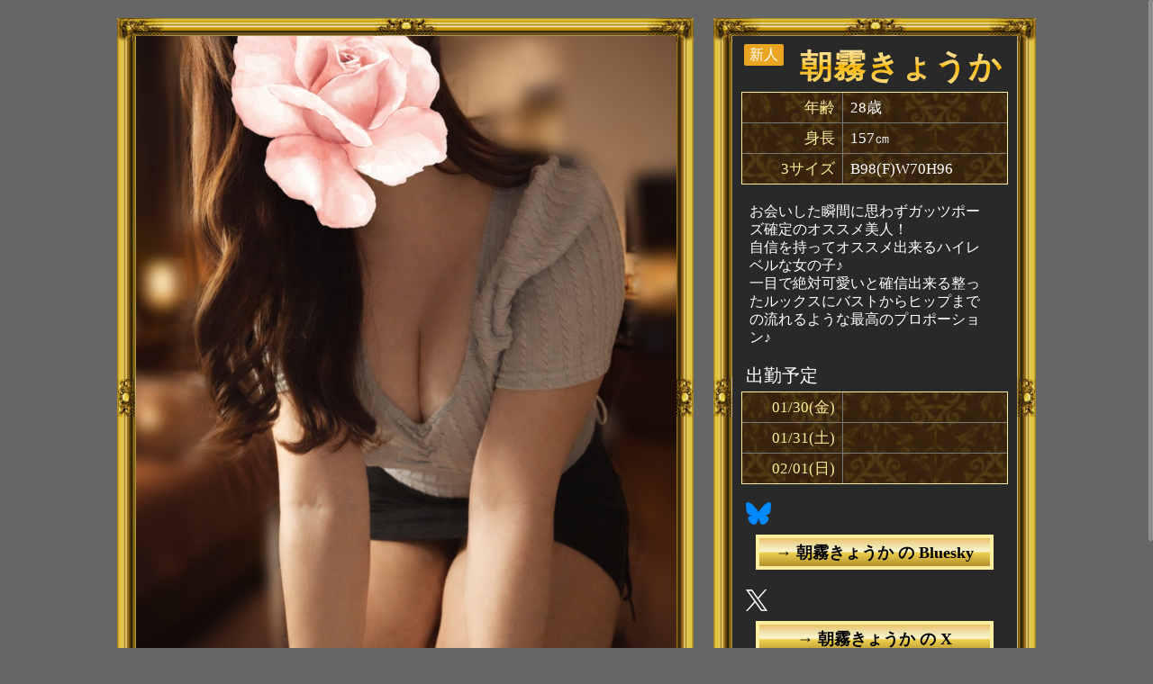

--- FILE ---
content_type: text/html
request_url: https://revespa.net/cast/detail.cgi?status=227
body_size: 3021
content:
<!DOCTYPE html>
<html lang="ja">
	<head>
	<meta charset="UTF-8">
<title>キャスト紹介</title>
<meta name="viewport" content="width=680px">
<meta http-equiv="content-script-type" content="text/javascript" />
<meta http-equiv="content-style-type" content="text/css" />
<link rel="stylesheet" href="../css/flexslider.css" />
<link rel="stylesheet" href="../css/detail.css?20260109" />
<script src="../js/jquery.js"></script>
<script src="../js/uamobiledetail.js"></script>
<script src="../js/jquery.flexslider.js"></script>
<script>
$("document").ready(function(){
	$('.flexslider').flexslider({
		pauseOnAction: false,
		slideshowSpeed: 6000,
		animationDuration: 600,
		directionNav: false,
		controlNav: "thumbnails"
	});
});
</script>
<script src="../js/ga.js"></script>
</head>

<body id="detail">
<div id="detailheader">
<img src="../images/logo.png" alt="">
</div>

<div id="detailbody">
<!-- line1 -->

<div id="detailphoto">
<div class="photos">
	<div class="flexslider">
	<ul class="slides">
<li data-thumb="./img/371-1.jpg"><img src="./img/371-1.jpg" /></li><li data-thumb="./img/371-2.jpg"><img src="./img/371-2.jpg" /></li>
	</ul>
	</div>
</div>
</div>

<div id="profile">
<div id="profilebody">
<div class="new">新人</div>
<h2>朝霧きょうか</h2>

<div class="cell dcell">
<div class="cset cset1"><div class="cleft">年齢</div><div class="cright">28歳</div></div>
<div class="cset cset2"><div class="cleft">身長</div><div class="cright">157㎝</div></div>
<div class="cset cset3"><div class="cleft">3サイズ</div><div class="cright">B98(F)W70H96</div></div>
</div>
<p id="com">お会いした瞬間に思わずガッツポーズ確定のオススメ美人！<br />自信を持ってオススメ出来るハイレベルな女の子♪<br />一目で絶対可愛いと確信出来る整ったルックスにバストからヒップまでの流れるような最高のプロポーション♪<br />可愛く明るく親しみやすい性格と屈託のない笑顔は会った人を夢中にさせてしまいます。<br />彼女の一生懸命な姿にメロメロに！</p>
<h3>出勤予定</h3>
<div class="cell dcell">
<div class="cset cset3"><div class="cleft">01/30(金)</div><div class="cright"></div></div>
<div class="cset cset2"><div class="cleft">01/31(土)</div><div class="cright"></div></div>
<div class="cset cset1"><div class="cleft">02/01(日)</div><div class="cright"></div></div>
</div>
<h3><span class="en"><img src="../images/bluesky2.png" alt="Bluesky" /></span></h3><div class="diarybox"><a class="button" href="https://bsky.app/profile/kyouka0v0.bsky.social" target="_blank">→ 朝霧きょうか の Bluesky</a></div>
<h3><span class="en"><img src="../images/x2.png" alt="X" /></span></h3><a class="button" href="https://x.com/kyouka_0v0" target="_blank">→ 朝霧きょうか の X</a>
<!--
-->
</div>
</div>
</div>


</body>
<script>
$(function(){
	$("#diarybox").load("../diary/dnew.cgi?status=朝霧きょうか");
});
</script>
<!-- line2 -->
</html>


--- FILE ---
content_type: text/css
request_url: https://revespa.net/css/detail.css?20260109
body_size: 8253
content:
@charset "UTF-8";

body#detail {
	margin: 0px;
	padding: 0px;
	text-align: center;
	font-weight: regular;
	color: #fff;
	background: rgba(0,0,0,0.6);
	-webkit-text-size-adjust: 100%;
}
a:link,
a:visited {text-decoration: none; color: #e6baff;}
a:hover,
a:active {text-decoration: none; color: #fff;}
.section a:hover,
.section a:active {text-decoration: none; color: #fff;background-color: #ae57e0;}

h1,h2,h3,h4,h5,div,a,p,form {
	box-sizing: border-box;
	vertical-align: bottom;
}

#detailheader {
	height: 20px;
	margin: 0 auto 0px;
	padding: 4px 0 0;
	text-align: center;
	overflow: hidden;
}
#detailheader img {
	display: none;
	width: auto;
	height: 62px;
}
#detailbody {
	margin: 0 auto;
}
/*----------------------------------------------------------------
* スライドショー
----------------------------------------------------------------*/
#detailphoto {
	padding: 20px 21px;
	width: 640px;
	height: 842px;
	text-align: right;
	background: #000;
	background-image:
url(../images/box-top-left.png),
url(../images/box-top-right.png),
url(../images/box-bottom-left.png),
url(../images/box-bottom-right.png),
url(../images/box-top-center.jpg),
url(../images/box-bottom-center.jpg),
url(../images/box-left-center.jpg),
url(../images/box-right-center.jpg),
url(../images/box-top.jpg),
url(../images/box-bottom.jpg),
url(../images/box-left.jpg),
url(../images/box-right.jpg);
	background-position:
left top,
right top,
left bottom,
right bottom,
center top,
center bottom,
left center,
right center,
center top,
center bottom,
left top,
right top;
	background-repeat:
no-repeat,
no-repeat,
no-repeat,
no-repeat,
no-repeat,
no-repeat,
no-repeat,
no-repeat,
repeat-x,
repeat-x,
repeat-y,
repeat-y;
	overflow: hidden;
}
#detailphoto .photos {
	width: 600px;
	height: 800px;
	margin: 0 auto 0;
	padding: 0;
	text-align: center;
	overflow: hidden;
}
#detailphoto .photos .flexslider {
	width: 600px;
	height: 800px;
	margin: 0 auto 0;
}
#detailphoto .photos .flexslider .slides img {
	width: 100%;
	height: auto;
}
.flex-control-thumbs {
	position: absolute;
	z-index: 350;
	bottom: 20px;
	left: 40px;
	width: 200px;
	height: 50px;
	margin: 0;
	padding: 0;
	overflow: hidden;
}
.flex-control-thumbs li {
	width: 36px;
	height: 48px;
	margin: 0 4px 0 0;
	padding: 0;
	background: rgba(255,255,255,0.0);
	border-style: none;
	overflow: hidden;
}

.flex-control-thumbs img {
	width: auto;
	height: 48px;
	border-style: none;
}
.flex-control-thumbs img:hover {
	border-style: none;
}
.flex-control-thumbs .flex-active {
	background: rgba(255,255,255,0.0);
	overflow: hidden;
}


/*----------------------------------------------------------------
* content
----------------------------------------------------------------*/
#profile {
	padding: 28px 28px;
	text-align: left;
	overflow: hidden;
	background: rgba(0,0,0,0.6);
	background-image:
url(../images/box-top-left.png),
url(../images/box-top-right.png),
url(../images/box-bottom-left.png),
url(../images/box-bottom-right.png),
url(../images/box-top-center.jpg),
url(../images/box-bottom-center.jpg),
url(../images/box-left-center.jpg),
url(../images/box-right-center.jpg),
url(../images/box-top.jpg),
url(../images/box-bottom.jpg),
url(../images/box-left.jpg),
url(../images/box-right.jpg);
	background-position:
left top,
right top,
left bottom,
right bottom,
center top,
center bottom,
left center,
right center,
center top,
center bottom,
left top,
right top;
	background-repeat:
no-repeat,
no-repeat,
no-repeat,
no-repeat,
no-repeat,
no-repeat,
no-repeat,
no-repeat,
repeat-x,
repeat-x,
repeat-y,
repeat-y;
}
#profilebody {
	position: relative;
	padding: 0;
	text-align: center;
	overflow: hidden;
}
#profile h2 {
	margin: 0 auto 6px;
	padding: 8px 0 4px;
	font-weight: bold;
	font-size: 36px;
	letter-spacing: .02em;
	line-height: 1em;
	text-indent: .02em;
	text-align: center;
	color: #f1e475;
	background: #333;
background: -webkit-linear-gradient(top, #fceabb 0%,#fccd4d 50%,#f8b500 51%,#fbdf93 100%);
-webkit-text-fill-color: transparent;
-webkit-background-clip: text;
}
#profile .new {
	float: left;
	margin: 1px 8px 0px 2%;
	padding: 4px 6px 4px;
	text-align: center;
	line-height: 1em;
	color: #fff;
	background: #eaa622;
	-webkit-border-radius: 2px; /*角丸*/
	-moz-border-radius: 2px;
	border-radius: 2px;
}

.icon {
	z-index: 14;
	position: absolute;
	left: 2px;
	top: 28px;
	display: block;
	width: 50px;
	height: 50px;
	margin: 0;
	background-position: center top;
	background-repeat: no-repeat;
	background-size: cover;
}
/* SP */
@media only screen and (max-width: 680px) {
.icon {
	left: 4px;
	top: 40px;
	width: 76px;
	height: 76px;
}
}

.icon.icona {background-image: url(../images/icona.png);}
.icon.iconb {background-image: url(../images/iconb.png);}
.icon.iconc {background-image: url(../images/iconc.png);}
.icon.icond {background-image: url(../images/icond.png);}

span.zan {
	display: inline-block;
	margin: 0 4px 0 0;
	padding: 1px 1px;
	font-size: 88%;
	color: #fff;
	-webkit-border-radius: 2px; /*角丸*/
	-moz-border-radius: 2px;
	border-radius: 2px;
}
.zan.iconb {background-color: #cdb140;}
.zan.iconc {background-color: #b28913;}
.zan.icond {background-color: #ff009c;}

.cell {
	width: 98%;
	margin: 0 auto 20px;
	padding: 0;
	background: url(../images/box.jpg) center top repeat;
	border: solid 1px #faef9e;
	overflow: hidden;
}
.cell .cset {
	margin: 0 auto;
	line-height: 1.4em;
	border-bottom: solid 1px #777;
	overflow: hidden;
}
.cell .cset div {
	float: left;
	font-size: 108%;
}
.cell .cset:last-child {
	border-bottom: solid 0px #777;
}
.cell .cleft {
	width: 38%;
	margin: 0;
	padding: 6px 8px 5px 0px;
	text-align: right;
	border-right: solid 1px #777;
	color: #ffec97;
}
.cell .cright {
	width: 62%;
	margin: 0;
	padding: 6px 0px 5px 8px;
	text-align: left;
}
#profile p {
	width: 92%;
	max-height: 160px;
	line-height: 1.3em;
	margin: 0 auto 20px;
	padding: 0 8px 0 0;
	text-align: left;
	overflow: auto;
}
#profile h3 {
	margin: 0;
	padding: 0 0 6px 8px;
	font-size: 128%;
	line-height: 1.2em;
	font-weight: normal;
	text-align: left;
}
#profile h3 img {
	height: 1.2em;
}

.button,
a.button {
	display: block;
	width: 15em;
	margin: 0 auto 1.2em;
	padding: 0.5em 0 0.4em;
	text-align: center;
	font-weight: bold;
	font-size: 1.1em;
	line-height: 1em;
	letter-spacing: 0;
	color: #000;
background: -webkit-linear-gradient(top, #efc266 1%, #eddea6 23%, #fdf5ce 47%, #edd050 53%, #b99330 96%);
background: linear-gradient(to bottom, #efc266 1%, #eddea6 23%, #fdf5ce 47%, #edd050 53%, #b99330 96%);
	border: solid 0.2em #faef9e;
	cursor: pointer;
}


#profile .diarybtn {
	float: right;
	display: block;
	margin: 1px 2% 0px auto;
	padding: 4px 6px 4px;
	line-height: 1em;
	color: #fff;
	text-align: center;
	text-shadow: 1px 2px 1px rgba(0,0,0,0.8);
	box-shadow: 1px 2px 1px rgba(0,0,0,0.8);
	border: solid 2px #d4ae5c;
	background: rgba(0,0,0,.6);
	cursor: pointer;
	-webkit-border-radius: 6px; /*角丸*/
	-moz-border-radius: 6px;
	border-radius: 6px;
	-webkit-transition: .4s;
	-moz-transition: .4s;
	-ms-transition: .4s;
	-o-transition: .4s;
	 transition: .4s;
}
#profile .diarybtn:hover {
	color: #fff;
	text-shadow: 1px 2px 1px rgba(0,0,0,0.8);
	box-shadow: 1px 2px 1px rgba(0,0,0,0.8);
	border: solid 2px #d4ae5c;
	background: rgba(156,137,94,0.9);
	-webkit-transition: 0.4s;
	-moz-transition: 0.4s;
	-ms-transition: 0.4s;
	-o-transition: 0.4s;
	 transition: 0.4s;
}
#diarybox {
	width: 92%;
	height: 300px;
	line-height: 1.3em;
	margin: 0 auto 0px;
	padding: 0 8px 0 0;
	text-align: left;
	overflow: auto;
}
span.thumbroom {
	display: inline-block;
	margin: 0 4px 0 0;
	padding: 1px 1px;
	font-size: 88%;
	color: #fff;
	-webkit-border-radius: 2px; /*角丸*/
	-moz-border-radius: 2px;
	border-radius: 2px;
}
.rooma {background-color: #ff009c;}
.roomb {background-color: #ff6600;}
.roomc {background-color: #9000ff;}

/*■■■■■ 写メ日記 ■■■■■*/
.kiji {
	margin: 0 auto;
	padding: 0;
}
.kiji .date {
	margin: 0;
	padding: 2px 0px 4px;
	font-size: 100%;
}
.kiji .sub {
	display: none;
}
.kiji .title {
	display: block;
	padding: 4px 0;
	font-size: 100%;
}
.kiji .com {
	text-align: left;
	margin: 0;
	padding: 0 4px;
	font-size: 92%;
	line-height: 1.3em;
}
.kiji img {
	max-width: 96%;
	height: auto;
	margin: 0 0 15px;
}


--- FILE ---
content_type: text/css
request_url: https://revespa.net/css/detailpc.css
body_size: 436
content:
@charset "UTF-8";

body#detail {
	line-height: 1.8em;
	font-size: 16px;
	font-family: 'Times New Roman', '������', 'Yu Mincho', YuMincho, '�q���M�m���� ProN W3', 'Hiragino Mincho ProN', 'HG����E', '�l�r �o����', serif;
}
.pc {
	display: block;
}
.sp {
	display: none;
}

#detailbody {
	width: 1020px;
	padding: 0px;
}
#detailphoto {
	float: left;
	margin: 0 auto 0 0;
}
#profile {
	width: 358px;
	height: 842px;
	margin: 0 0 0 auto;
}



--- FILE ---
content_type: application/javascript
request_url: https://revespa.net/js/uamobiledetail.js
body_size: 975
content:
var ua = (function(u){
	return {
Tablet:(u.indexOf("windows") != -1 && u.indexOf("touch") != -1)
	|| (u.indexOf("android") != -1 && u.indexOf("mobile") == -1)
	|| (u.indexOf("firefox") != -1 && u.indexOf("tablet") != -1)
	|| u.indexOf("kindle") != -1
	|| u.indexOf("silk") != -1
	|| u.indexOf("playbook") != -1,
Mobile:(u.indexOf("windows") != -1 && u.indexOf("phone") != -1)
	|| u.indexOf("ipad") != -1
	|| u.indexOf("iphone") != -1
	|| u.indexOf("ipod") != -1
	|| (u.indexOf("android") != -1 && u.indexOf("mobile") != -1)
	|| (u.indexOf("firefox") != -1 && u.indexOf("mobile") != -1)
	|| u.indexOf("blackberry") != -1
	}
})(window.navigator.userAgent.toLowerCase());
if(ua.Mobile){
	document.write('<link rel="stylesheet" href="../css/detailsp.css" />');
} else {
	document.write('<link rel="stylesheet" href="../css/detailpc.css" />');
	document.write('<script src="../js/jquery.nicescroll.js"></script>');
	$(document).ready(function() {
		$("body").niceScroll();
	});
}
